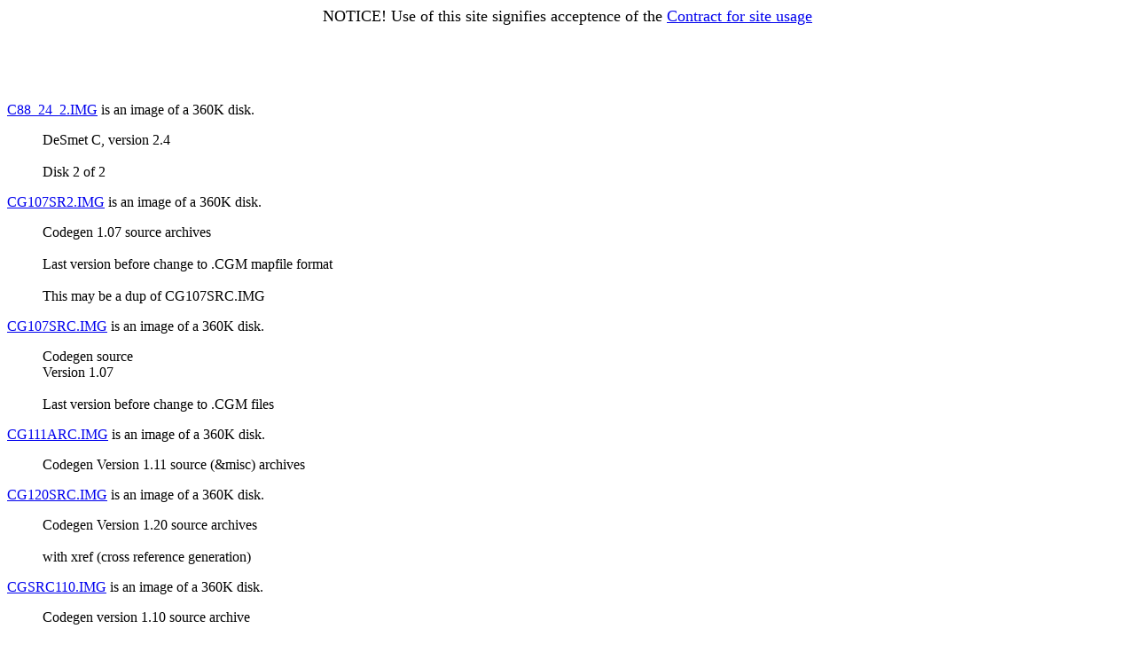

--- FILE ---
content_type: text/html
request_url: http://datapackrat.com/diskimages/page006.html
body_size: 1327
content:
<html>

<head>
<meta http-equiv="Content-Type"
content="text/html; charset=iso-8859-1">
<title>Data Pack Rat</title>
</head>
<body>

<p align="center"><font size="4">NOTICE! Use of this site signifies acceptence of the <a href="http://www.datapackrat.com">Contract for site usage</a></font></p>
<br><br><br>


<p><a href="page006/C88_24_2.IMG">C88_24_2.IMG</a> is an image of a 360K disk.<br><blockquote>
DeSmet C, version 2.4<br>
<br>
Disk 2 of 2
</blockquote></p>

<p><a href="page006/CG107SR2.IMG">CG107SR2.IMG</a> is an image of a 360K disk.<br><blockquote>
Codegen 1.07 source archives<br>
<br>
Last version before change to .CGM mapfile format<br>
<br>
This may be a dup of CG107SRC.IMG
</blockquote></p>

<p><a href="page006/CG107SRC.IMG">CG107SRC.IMG</a> is an image of a 360K disk.<br><blockquote>
Codegen source<br>
Version 1.07<br>
<br>
Last version before change to .CGM files
</blockquote></p>

<p><a href="page006/CG111ARC.IMG">CG111ARC.IMG</a> is an image of a 360K disk.<br><blockquote>
Codegen Version 1.11 source (&misc) archives
</blockquote></p>

<p><a href="page006/CG120SRC.IMG">CG120SRC.IMG</a> is an image of a 360K disk.<br><blockquote>
Codegen Version 1.20 source archives<br>
<br>
with xref (cross reference generation)
</blockquote></p>

<p><a href="page006/CGSRC110.IMG">CGSRC110.IMG</a> is an image of a 360K disk.<br><blockquote>
Codegen version 1.10 source archive<br>
<br>
Last pre-8087 version
</blockquote></p>

<p><a href="page006/CGVIRWIN.IMG">CGVIRWIN.IMG</a> is an image of a 1.2M disk.<br><blockquote>
Codegen (Whale version)<br>
Viruses<br>
Windows stuff (WNEKO, etc)
</blockquote></p>

<p><a href="page006/CHESS2K.IMG">CHESS2K.IMG</a> is an image of a 360K disk.<br><blockquote>
Chessmaster 2000<br>
<br>
Either this disk is copy protected, or it has a bad track at the end.<br>
<br>
Maybe I should keep the original around...
</blockquote></p>

<p><a href="page006/CI86.IMG">CI86.IMG</a> is an image of a 360K disk.<br><blockquote>
CI 86 &nbsp;&nbsp;&nbsp;&nbsp;C compiler<br>
<br>
Small memory model only (library), I think
</blockquote></p>

<p><a href="page006/CICHEDIT.IMG">CICHEDIT.IMG</a> is an image of a 360K disk.<br><blockquote>
Loadable character set editor routines<br>
<br>
CI86 V2.3a small memory model<br>
Version 1.0, Serial No. C001005<br>
PC-DOS 2.0+, 128K Free RAM, CGA card<br>
Copyright (c) 1986 DDI<br>
DDI, 1580 Rice Creek Road<br>
Minneapolis, Minnesota 55432
</blockquote></p>

<p><a href="page006/C_EXE_1.IMG">C_EXE_1.IMG</a> is an image of a 360K disk.<br><blockquote>
C executables archives<br>
<br>
Disk 1 of ??
</blockquote></p>

<p><a href="page006/C_MISC_1.IMG">C_MISC_1.IMG</a> is an image of a 360K disk.<br><blockquote>
Misc. stuff, DeSmet C files<br>
<br>
Disk 1 of ??
</blockquote></p>

<p><a href="page006/DES251_1.IMG">DES251_1.IMG</a> is an image of a 360K disk.<br><blockquote>
DeSmet C, version 2.51<br>
<br>
Disk 1 of 2
</blockquote></p>

<p><a href="page006/DES251_2.IMG">DES251_2.IMG</a> is an image of a 360K disk.<br><blockquote>
DeSmet C, version 2.51<br>
<br>
Disk 2 of 2
</blockquote></p>

<p><a href="page006/DES31LC.IMG">DES31LC.IMG</a> is an image of a 360K disk.<br><blockquote>
DeSmet C, version 3.1<br>
Large Case Option (large memory model)
</blockquote></p>

<p><a href="page006/DES31LIB.IMG">DES31LIB.IMG</a> is an image of a 360K disk.<br><blockquote>
DeSmet C, verion 3.1<br>
Library source
</blockquote></p>

<p><a href="page006/DES31_1.IMG">DES31_1.IMG</a> is an image of a 360K disk.<br><blockquote>
DeSmet C, version 3.1<br>
<br>
Disk 1 of 3
</blockquote></p>

<p><a href="page006/DES31_2.IMG">DES31_2.IMG</a> is an image of a 360K disk.<br><blockquote>
DeSmet C, version 3.1<br>
<br>
Disk 2 of 3
</blockquote></p>

<p><a href="page006/DES31_3.IMG">DES31_3.IMG</a> is an image of a 360K disk.<br><blockquote>
DeSmet C, version 3.1<br>
<br>
Disk 3 of 3
</blockquote></p>

<p><a href="page006/DES_C_SR.IMG">DES_C_SR.IMG</a> is an image of a 360K disk.<br><blockquote>
DeSmet C Source files (examples)<br>
<br>
Including screen editor with source<br>
<br>
Public Domain stuff, National Software Library disk 1308
</blockquote></p>

<br><br><br><p align="center"><font size="4"><a href="diskimages.html">BACK</a></font></p>

<br><br><br><br><br>
<p>
These pages last modified 1/10/2001
</p>

</body>
</html>
